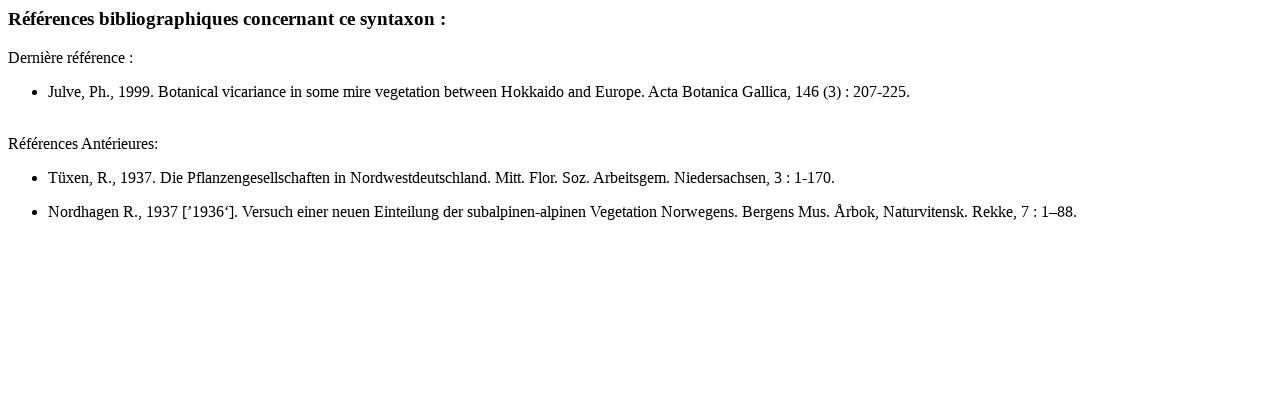

--- FILE ---
content_type: text/html;charset=UTF-8
request_url: https://www.tela-botanica.org/eflore/consultation/popup.php?module=liste-fancy-box-phytosocio&action=lister&type=catminat_ref&referentiel=bdtfx&num_nom=21403&catminat=06-1.
body_size: 501
content:
<div>

	<h3> Références  bibliographiques concernant ce syntaxon :</h3>
	
	<span class="italique">Dernière référence : </span><br/>
	<ul>
		<li>
			Julve, Ph., 1999. Botanical vicariance in some mire vegetation between Hokkaido and Europe. Acta Botanica Gallica, 146 (3) : 207-225.		</li>
	</ul> 	
	 <br/> 
	 
	  
			<span class="italique">Références  Antérieures: </span><br/>
							<ul>
					<li>
						Tüxen, R., 1937. Die Pflanzengesellschaften in Nordwestdeutschland. Mitt. Flor. Soz. Arbeitsgem. Niedersachsen, 3 : 1-170.					</li>
				</ul> 
							<ul>
					<li>
						Nordhagen R., 1937 [’1936‘]. Versuch einer neuen Einteilung der subalpinen-alpinen Vegetation Norwegens. Bergens Mus. Årbok, Naturvitensk. Rekke, 7 : 1–88.					</li>
				</ul> 
				
</div>
